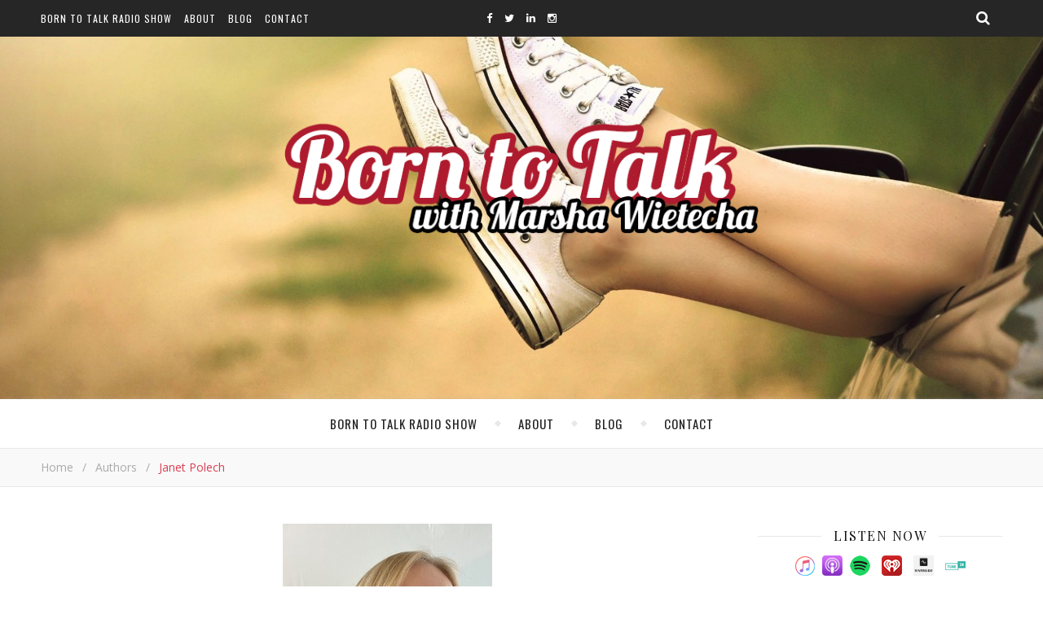

--- FILE ---
content_type: text/html; charset=UTF-8
request_url: https://borntotalkradioshow.com/janet-polech/
body_size: 16602
content:
<!DOCTYPE html>
<html lang="en-US">
<head>
	<!-- Global site tag (gtag.js) - Google Analytics -->
	<script async src="https://www.googletagmanager.com/gtag/js?id=UA-120395585-1"></script>
	<script>
	  window.dataLayer = window.dataLayer || [];
	  function gtag(){dataLayer.push(arguments);}
	  gtag('js', new Date());

	  gtag('config', 'UA-120395585-1');
	</script>
	<!-- Global site tag (gtag.js) - Google Analytics 4 -->
	<script async src="https://www.googletagmanager.com/gtag/js?id=G-X9NEETPC00"></script>
	<script>
	  window.dataLayer = window.dataLayer || [];
	  function gtag(){dataLayer.push(arguments);}
	  gtag('js', new Date());

	  gtag('config', 'G-X9NEETPC00');
	</script>
	<meta charset="UTF-8">
	<meta name="description" content="Conversations + Connections = Community">
	<!-- Mobile Specific Meta -->
	<meta name="viewport" content="width=device-width, initial-scale=1, maximum-scale=1">
	<meta name='robots' content='index, follow, max-image-preview:large, max-snippet:-1, max-video-preview:-1' />
	<style>img:is([sizes="auto" i], [sizes^="auto," i]) { contain-intrinsic-size: 3000px 1500px }</style>
	
	<!-- This site is optimized with the Yoast SEO plugin v24.3 - https://yoast.com/wordpress/plugins/seo/ -->
	<title>Janet Polech - Born To Talk</title>
	<meta name="description" content="Janet Polech, Inspiredprints. She is a photographer, writer &amp; volunteer. Coming this year she plans to publish a series of Children&#039;s Books." />
	<link rel="canonical" href="https://borntotalkradioshow.com/janet-polech/" />
	<meta property="og:locale" content="en_US" />
	<meta property="og:type" content="article" />
	<meta property="og:title" content="Janet Polech - Born To Talk" />
	<meta property="og:description" content="Janet Polech, Inspiredprints. She is a photographer, writer &amp; volunteer. Coming this year she plans to publish a series of Children&#039;s Books." />
	<meta property="og:url" content="https://borntotalkradioshow.com/janet-polech/" />
	<meta property="og:site_name" content="Born To Talk" />
	<meta property="article:published_time" content="2023-03-16T19:08:33+00:00" />
	<meta property="article:modified_time" content="2023-03-16T19:27:58+00:00" />
	<meta property="og:image" content="https://borntotalkradioshow.com/wp-content/uploads/2023/03/Janet-Polech.jpeg" />
	<meta property="og:image:width" content="257" />
	<meta property="og:image:height" content="320" />
	<meta property="og:image:type" content="image/jpeg" />
	<meta name="author" content="Marsha Wietecha" />
	<meta name="twitter:card" content="summary_large_image" />
	<meta name="twitter:label1" content="Written by" />
	<meta name="twitter:data1" content="Marsha Wietecha" />
	<meta name="twitter:label2" content="Est. reading time" />
	<meta name="twitter:data2" content="3 minutes" />
	<script type="application/ld+json" class="yoast-schema-graph">{"@context":"https://schema.org","@graph":[{"@type":"WebPage","@id":"https://borntotalkradioshow.com/janet-polech/","url":"https://borntotalkradioshow.com/janet-polech/","name":"Janet Polech - Born To Talk","isPartOf":{"@id":"https://borntotalkradioshow.com/#website"},"primaryImageOfPage":{"@id":"https://borntotalkradioshow.com/janet-polech/#primaryimage"},"image":{"@id":"https://borntotalkradioshow.com/janet-polech/#primaryimage"},"thumbnailUrl":"https://borntotalkradioshow.com/wp-content/uploads/2023/03/Janet-Polech.jpeg","datePublished":"2023-03-16T19:08:33+00:00","dateModified":"2023-03-16T19:27:58+00:00","author":{"@id":"https://borntotalkradioshow.com/#/schema/person/58dcd0e031b50d1dc2e0cd946899cec8"},"description":"Janet Polech, Inspiredprints. She is a photographer, writer & volunteer. Coming this year she plans to publish a series of Children's Books.","inLanguage":"en-US","potentialAction":[{"@type":"ReadAction","target":["https://borntotalkradioshow.com/janet-polech/"]}]},{"@type":"ImageObject","inLanguage":"en-US","@id":"https://borntotalkradioshow.com/janet-polech/#primaryimage","url":"https://borntotalkradioshow.com/wp-content/uploads/2023/03/Janet-Polech.jpeg","contentUrl":"https://borntotalkradioshow.com/wp-content/uploads/2023/03/Janet-Polech.jpeg","width":257,"height":320},{"@type":"WebSite","@id":"https://borntotalkradioshow.com/#website","url":"https://borntotalkradioshow.com/","name":"Born To Talk","description":"Conversations + Connections = Community","potentialAction":[{"@type":"SearchAction","target":{"@type":"EntryPoint","urlTemplate":"https://borntotalkradioshow.com/?s={search_term_string}"},"query-input":{"@type":"PropertyValueSpecification","valueRequired":true,"valueName":"search_term_string"}}],"inLanguage":"en-US"},{"@type":"Person","@id":"https://borntotalkradioshow.com/#/schema/person/58dcd0e031b50d1dc2e0cd946899cec8","name":"Marsha Wietecha","image":{"@type":"ImageObject","inLanguage":"en-US","@id":"https://borntotalkradioshow.com/#/schema/person/image/","url":"https://secure.gravatar.com/avatar/e81c82eb847965ac0cc43bfc0587d9dc9dc8aeed5015a0c46827202f973081e1?s=96&d=retro&r=pg","contentUrl":"https://secure.gravatar.com/avatar/e81c82eb847965ac0cc43bfc0587d9dc9dc8aeed5015a0c46827202f973081e1?s=96&d=retro&r=pg","caption":"Marsha Wietecha"},"url":"https://borntotalkradioshow.com/author/mw/"}]}</script>
	<!-- / Yoast SEO plugin. -->


<link rel='dns-prefetch' href='//fonts.googleapis.com' />
<script type="text/javascript">
/* <![CDATA[ */
window._wpemojiSettings = {"baseUrl":"https:\/\/s.w.org\/images\/core\/emoji\/16.0.1\/72x72\/","ext":".png","svgUrl":"https:\/\/s.w.org\/images\/core\/emoji\/16.0.1\/svg\/","svgExt":".svg","source":{"concatemoji":"https:\/\/borntotalkradioshow.com\/wp-includes\/js\/wp-emoji-release.min.js?ver=1704102d32d27e60fdea98a29a89052e"}};
/*! This file is auto-generated */
!function(s,n){var o,i,e;function c(e){try{var t={supportTests:e,timestamp:(new Date).valueOf()};sessionStorage.setItem(o,JSON.stringify(t))}catch(e){}}function p(e,t,n){e.clearRect(0,0,e.canvas.width,e.canvas.height),e.fillText(t,0,0);var t=new Uint32Array(e.getImageData(0,0,e.canvas.width,e.canvas.height).data),a=(e.clearRect(0,0,e.canvas.width,e.canvas.height),e.fillText(n,0,0),new Uint32Array(e.getImageData(0,0,e.canvas.width,e.canvas.height).data));return t.every(function(e,t){return e===a[t]})}function u(e,t){e.clearRect(0,0,e.canvas.width,e.canvas.height),e.fillText(t,0,0);for(var n=e.getImageData(16,16,1,1),a=0;a<n.data.length;a++)if(0!==n.data[a])return!1;return!0}function f(e,t,n,a){switch(t){case"flag":return n(e,"\ud83c\udff3\ufe0f\u200d\u26a7\ufe0f","\ud83c\udff3\ufe0f\u200b\u26a7\ufe0f")?!1:!n(e,"\ud83c\udde8\ud83c\uddf6","\ud83c\udde8\u200b\ud83c\uddf6")&&!n(e,"\ud83c\udff4\udb40\udc67\udb40\udc62\udb40\udc65\udb40\udc6e\udb40\udc67\udb40\udc7f","\ud83c\udff4\u200b\udb40\udc67\u200b\udb40\udc62\u200b\udb40\udc65\u200b\udb40\udc6e\u200b\udb40\udc67\u200b\udb40\udc7f");case"emoji":return!a(e,"\ud83e\udedf")}return!1}function g(e,t,n,a){var r="undefined"!=typeof WorkerGlobalScope&&self instanceof WorkerGlobalScope?new OffscreenCanvas(300,150):s.createElement("canvas"),o=r.getContext("2d",{willReadFrequently:!0}),i=(o.textBaseline="top",o.font="600 32px Arial",{});return e.forEach(function(e){i[e]=t(o,e,n,a)}),i}function t(e){var t=s.createElement("script");t.src=e,t.defer=!0,s.head.appendChild(t)}"undefined"!=typeof Promise&&(o="wpEmojiSettingsSupports",i=["flag","emoji"],n.supports={everything:!0,everythingExceptFlag:!0},e=new Promise(function(e){s.addEventListener("DOMContentLoaded",e,{once:!0})}),new Promise(function(t){var n=function(){try{var e=JSON.parse(sessionStorage.getItem(o));if("object"==typeof e&&"number"==typeof e.timestamp&&(new Date).valueOf()<e.timestamp+604800&&"object"==typeof e.supportTests)return e.supportTests}catch(e){}return null}();if(!n){if("undefined"!=typeof Worker&&"undefined"!=typeof OffscreenCanvas&&"undefined"!=typeof URL&&URL.createObjectURL&&"undefined"!=typeof Blob)try{var e="postMessage("+g.toString()+"("+[JSON.stringify(i),f.toString(),p.toString(),u.toString()].join(",")+"));",a=new Blob([e],{type:"text/javascript"}),r=new Worker(URL.createObjectURL(a),{name:"wpTestEmojiSupports"});return void(r.onmessage=function(e){c(n=e.data),r.terminate(),t(n)})}catch(e){}c(n=g(i,f,p,u))}t(n)}).then(function(e){for(var t in e)n.supports[t]=e[t],n.supports.everything=n.supports.everything&&n.supports[t],"flag"!==t&&(n.supports.everythingExceptFlag=n.supports.everythingExceptFlag&&n.supports[t]);n.supports.everythingExceptFlag=n.supports.everythingExceptFlag&&!n.supports.flag,n.DOMReady=!1,n.readyCallback=function(){n.DOMReady=!0}}).then(function(){return e}).then(function(){var e;n.supports.everything||(n.readyCallback(),(e=n.source||{}).concatemoji?t(e.concatemoji):e.wpemoji&&e.twemoji&&(t(e.twemoji),t(e.wpemoji)))}))}((window,document),window._wpemojiSettings);
/* ]]> */
</script>
<style id='wp-emoji-styles-inline-css' type='text/css'>

	img.wp-smiley, img.emoji {
		display: inline !important;
		border: none !important;
		box-shadow: none !important;
		height: 1em !important;
		width: 1em !important;
		margin: 0 0.07em !important;
		vertical-align: -0.1em !important;
		background: none !important;
		padding: 0 !important;
	}
</style>
<link rel='stylesheet' id='wp-block-library-css' href='https://borntotalkradioshow.com/wp-includes/css/dist/block-library/style.min.css?ver=1704102d32d27e60fdea98a29a89052e' type='text/css' media='all' />
<style id='classic-theme-styles-inline-css' type='text/css'>
/*! This file is auto-generated */
.wp-block-button__link{color:#fff;background-color:#32373c;border-radius:9999px;box-shadow:none;text-decoration:none;padding:calc(.667em + 2px) calc(1.333em + 2px);font-size:1.125em}.wp-block-file__button{background:#32373c;color:#fff;text-decoration:none}
</style>
<style id='powerpress-player-block-style-inline-css' type='text/css'>


</style>
<style id='global-styles-inline-css' type='text/css'>
:root{--wp--preset--aspect-ratio--square: 1;--wp--preset--aspect-ratio--4-3: 4/3;--wp--preset--aspect-ratio--3-4: 3/4;--wp--preset--aspect-ratio--3-2: 3/2;--wp--preset--aspect-ratio--2-3: 2/3;--wp--preset--aspect-ratio--16-9: 16/9;--wp--preset--aspect-ratio--9-16: 9/16;--wp--preset--color--black: #000000;--wp--preset--color--cyan-bluish-gray: #abb8c3;--wp--preset--color--white: #ffffff;--wp--preset--color--pale-pink: #f78da7;--wp--preset--color--vivid-red: #cf2e2e;--wp--preset--color--luminous-vivid-orange: #ff6900;--wp--preset--color--luminous-vivid-amber: #fcb900;--wp--preset--color--light-green-cyan: #7bdcb5;--wp--preset--color--vivid-green-cyan: #00d084;--wp--preset--color--pale-cyan-blue: #8ed1fc;--wp--preset--color--vivid-cyan-blue: #0693e3;--wp--preset--color--vivid-purple: #9b51e0;--wp--preset--gradient--vivid-cyan-blue-to-vivid-purple: linear-gradient(135deg,rgba(6,147,227,1) 0%,rgb(155,81,224) 100%);--wp--preset--gradient--light-green-cyan-to-vivid-green-cyan: linear-gradient(135deg,rgb(122,220,180) 0%,rgb(0,208,130) 100%);--wp--preset--gradient--luminous-vivid-amber-to-luminous-vivid-orange: linear-gradient(135deg,rgba(252,185,0,1) 0%,rgba(255,105,0,1) 100%);--wp--preset--gradient--luminous-vivid-orange-to-vivid-red: linear-gradient(135deg,rgba(255,105,0,1) 0%,rgb(207,46,46) 100%);--wp--preset--gradient--very-light-gray-to-cyan-bluish-gray: linear-gradient(135deg,rgb(238,238,238) 0%,rgb(169,184,195) 100%);--wp--preset--gradient--cool-to-warm-spectrum: linear-gradient(135deg,rgb(74,234,220) 0%,rgb(151,120,209) 20%,rgb(207,42,186) 40%,rgb(238,44,130) 60%,rgb(251,105,98) 80%,rgb(254,248,76) 100%);--wp--preset--gradient--blush-light-purple: linear-gradient(135deg,rgb(255,206,236) 0%,rgb(152,150,240) 100%);--wp--preset--gradient--blush-bordeaux: linear-gradient(135deg,rgb(254,205,165) 0%,rgb(254,45,45) 50%,rgb(107,0,62) 100%);--wp--preset--gradient--luminous-dusk: linear-gradient(135deg,rgb(255,203,112) 0%,rgb(199,81,192) 50%,rgb(65,88,208) 100%);--wp--preset--gradient--pale-ocean: linear-gradient(135deg,rgb(255,245,203) 0%,rgb(182,227,212) 50%,rgb(51,167,181) 100%);--wp--preset--gradient--electric-grass: linear-gradient(135deg,rgb(202,248,128) 0%,rgb(113,206,126) 100%);--wp--preset--gradient--midnight: linear-gradient(135deg,rgb(2,3,129) 0%,rgb(40,116,252) 100%);--wp--preset--font-size--small: 13px;--wp--preset--font-size--medium: 20px;--wp--preset--font-size--large: 36px;--wp--preset--font-size--x-large: 42px;--wp--preset--spacing--20: 0.44rem;--wp--preset--spacing--30: 0.67rem;--wp--preset--spacing--40: 1rem;--wp--preset--spacing--50: 1.5rem;--wp--preset--spacing--60: 2.25rem;--wp--preset--spacing--70: 3.38rem;--wp--preset--spacing--80: 5.06rem;--wp--preset--shadow--natural: 6px 6px 9px rgba(0, 0, 0, 0.2);--wp--preset--shadow--deep: 12px 12px 50px rgba(0, 0, 0, 0.4);--wp--preset--shadow--sharp: 6px 6px 0px rgba(0, 0, 0, 0.2);--wp--preset--shadow--outlined: 6px 6px 0px -3px rgba(255, 255, 255, 1), 6px 6px rgba(0, 0, 0, 1);--wp--preset--shadow--crisp: 6px 6px 0px rgba(0, 0, 0, 1);}:where(.is-layout-flex){gap: 0.5em;}:where(.is-layout-grid){gap: 0.5em;}body .is-layout-flex{display: flex;}.is-layout-flex{flex-wrap: wrap;align-items: center;}.is-layout-flex > :is(*, div){margin: 0;}body .is-layout-grid{display: grid;}.is-layout-grid > :is(*, div){margin: 0;}:where(.wp-block-columns.is-layout-flex){gap: 2em;}:where(.wp-block-columns.is-layout-grid){gap: 2em;}:where(.wp-block-post-template.is-layout-flex){gap: 1.25em;}:where(.wp-block-post-template.is-layout-grid){gap: 1.25em;}.has-black-color{color: var(--wp--preset--color--black) !important;}.has-cyan-bluish-gray-color{color: var(--wp--preset--color--cyan-bluish-gray) !important;}.has-white-color{color: var(--wp--preset--color--white) !important;}.has-pale-pink-color{color: var(--wp--preset--color--pale-pink) !important;}.has-vivid-red-color{color: var(--wp--preset--color--vivid-red) !important;}.has-luminous-vivid-orange-color{color: var(--wp--preset--color--luminous-vivid-orange) !important;}.has-luminous-vivid-amber-color{color: var(--wp--preset--color--luminous-vivid-amber) !important;}.has-light-green-cyan-color{color: var(--wp--preset--color--light-green-cyan) !important;}.has-vivid-green-cyan-color{color: var(--wp--preset--color--vivid-green-cyan) !important;}.has-pale-cyan-blue-color{color: var(--wp--preset--color--pale-cyan-blue) !important;}.has-vivid-cyan-blue-color{color: var(--wp--preset--color--vivid-cyan-blue) !important;}.has-vivid-purple-color{color: var(--wp--preset--color--vivid-purple) !important;}.has-black-background-color{background-color: var(--wp--preset--color--black) !important;}.has-cyan-bluish-gray-background-color{background-color: var(--wp--preset--color--cyan-bluish-gray) !important;}.has-white-background-color{background-color: var(--wp--preset--color--white) !important;}.has-pale-pink-background-color{background-color: var(--wp--preset--color--pale-pink) !important;}.has-vivid-red-background-color{background-color: var(--wp--preset--color--vivid-red) !important;}.has-luminous-vivid-orange-background-color{background-color: var(--wp--preset--color--luminous-vivid-orange) !important;}.has-luminous-vivid-amber-background-color{background-color: var(--wp--preset--color--luminous-vivid-amber) !important;}.has-light-green-cyan-background-color{background-color: var(--wp--preset--color--light-green-cyan) !important;}.has-vivid-green-cyan-background-color{background-color: var(--wp--preset--color--vivid-green-cyan) !important;}.has-pale-cyan-blue-background-color{background-color: var(--wp--preset--color--pale-cyan-blue) !important;}.has-vivid-cyan-blue-background-color{background-color: var(--wp--preset--color--vivid-cyan-blue) !important;}.has-vivid-purple-background-color{background-color: var(--wp--preset--color--vivid-purple) !important;}.has-black-border-color{border-color: var(--wp--preset--color--black) !important;}.has-cyan-bluish-gray-border-color{border-color: var(--wp--preset--color--cyan-bluish-gray) !important;}.has-white-border-color{border-color: var(--wp--preset--color--white) !important;}.has-pale-pink-border-color{border-color: var(--wp--preset--color--pale-pink) !important;}.has-vivid-red-border-color{border-color: var(--wp--preset--color--vivid-red) !important;}.has-luminous-vivid-orange-border-color{border-color: var(--wp--preset--color--luminous-vivid-orange) !important;}.has-luminous-vivid-amber-border-color{border-color: var(--wp--preset--color--luminous-vivid-amber) !important;}.has-light-green-cyan-border-color{border-color: var(--wp--preset--color--light-green-cyan) !important;}.has-vivid-green-cyan-border-color{border-color: var(--wp--preset--color--vivid-green-cyan) !important;}.has-pale-cyan-blue-border-color{border-color: var(--wp--preset--color--pale-cyan-blue) !important;}.has-vivid-cyan-blue-border-color{border-color: var(--wp--preset--color--vivid-cyan-blue) !important;}.has-vivid-purple-border-color{border-color: var(--wp--preset--color--vivid-purple) !important;}.has-vivid-cyan-blue-to-vivid-purple-gradient-background{background: var(--wp--preset--gradient--vivid-cyan-blue-to-vivid-purple) !important;}.has-light-green-cyan-to-vivid-green-cyan-gradient-background{background: var(--wp--preset--gradient--light-green-cyan-to-vivid-green-cyan) !important;}.has-luminous-vivid-amber-to-luminous-vivid-orange-gradient-background{background: var(--wp--preset--gradient--luminous-vivid-amber-to-luminous-vivid-orange) !important;}.has-luminous-vivid-orange-to-vivid-red-gradient-background{background: var(--wp--preset--gradient--luminous-vivid-orange-to-vivid-red) !important;}.has-very-light-gray-to-cyan-bluish-gray-gradient-background{background: var(--wp--preset--gradient--very-light-gray-to-cyan-bluish-gray) !important;}.has-cool-to-warm-spectrum-gradient-background{background: var(--wp--preset--gradient--cool-to-warm-spectrum) !important;}.has-blush-light-purple-gradient-background{background: var(--wp--preset--gradient--blush-light-purple) !important;}.has-blush-bordeaux-gradient-background{background: var(--wp--preset--gradient--blush-bordeaux) !important;}.has-luminous-dusk-gradient-background{background: var(--wp--preset--gradient--luminous-dusk) !important;}.has-pale-ocean-gradient-background{background: var(--wp--preset--gradient--pale-ocean) !important;}.has-electric-grass-gradient-background{background: var(--wp--preset--gradient--electric-grass) !important;}.has-midnight-gradient-background{background: var(--wp--preset--gradient--midnight) !important;}.has-small-font-size{font-size: var(--wp--preset--font-size--small) !important;}.has-medium-font-size{font-size: var(--wp--preset--font-size--medium) !important;}.has-large-font-size{font-size: var(--wp--preset--font-size--large) !important;}.has-x-large-font-size{font-size: var(--wp--preset--font-size--x-large) !important;}
:where(.wp-block-post-template.is-layout-flex){gap: 1.25em;}:where(.wp-block-post-template.is-layout-grid){gap: 1.25em;}
:where(.wp-block-columns.is-layout-flex){gap: 2em;}:where(.wp-block-columns.is-layout-grid){gap: 2em;}
:root :where(.wp-block-pullquote){font-size: 1.5em;line-height: 1.6;}
</style>
<link rel='stylesheet' id='contact-form-7-css' href='https://borntotalkradioshow.com/wp-content/plugins/contact-form-7/includes/css/styles.css?ver=6.0.3' type='text/css' media='all' />
<link rel='stylesheet' id='wp-components-css' href='https://borntotalkradioshow.com/wp-includes/css/dist/components/style.min.css?ver=1704102d32d27e60fdea98a29a89052e' type='text/css' media='all' />
<link rel='stylesheet' id='godaddy-styles-css' href='https://borntotalkradioshow.com/wp-content/mu-plugins/vendor/wpex/godaddy-launch/includes/Dependencies/GoDaddy/Styles/build/latest.css?ver=2.0.2' type='text/css' media='all' />
<link rel='stylesheet' id='adenit-main-style-css' href='https://borntotalkradioshow.com/wp-content/themes/aden/style.css?ver=1704102d32d27e60fdea98a29a89052e' type='text/css' media='all' />
<link rel='stylesheet' id='reset-css' href='https://borntotalkradioshow.com/wp-content/themes/aden/css/reset.css?ver=1704102d32d27e60fdea98a29a89052e' type='text/css' media='all' />
<link rel='stylesheet' id='owl-carousel-css' href='https://borntotalkradioshow.com/wp-content/themes/aden/css/owl.carousel.css?ver=1704102d32d27e60fdea98a29a89052e' type='text/css' media='all' />
<link rel='stylesheet' id='adenit-mediaquery-css' href='https://borntotalkradioshow.com/wp-content/themes/aden/css/mediaquery.css?ver=1704102d32d27e60fdea98a29a89052e' type='text/css' media='all' />
<link rel='stylesheet' id='font-awesome-css' href='https://borntotalkradioshow.com/wp-content/themes/aden/css/font-awesome.min.css?ver=1704102d32d27e60fdea98a29a89052e' type='text/css' media='all' />
<link rel='stylesheet' id='icomoon-css' href='https://borntotalkradioshow.com/wp-content/themes/aden/css/icomoon.css?ver=1704102d32d27e60fdea98a29a89052e' type='text/css' media='all' />
<link rel='stylesheet' id='animsition-css' href='https://borntotalkradioshow.com/wp-content/themes/aden/css/animsition.min.css?ver=1704102d32d27e60fdea98a29a89052e' type='text/css' media='all' />
<link rel='stylesheet' id='perfect-scrollbar-css' href='https://borntotalkradioshow.com/wp-content/themes/aden/css/perfect-scrollbar.css?ver=1704102d32d27e60fdea98a29a89052e' type='text/css' media='all' />
<link rel='stylesheet' id='adenit-oswald-font-css' href='//fonts.googleapis.com/css?family=Oswald%3A100%2C300%2C400%2C700&#038;subset=latin%2Clatin-ext&#038;ver=1.0.0' type='text/css' media='all' />
<link rel='stylesheet' id='adenit-playfair-font-css' href='//fonts.googleapis.com/css?family=Playfair+Display%3A400%2C700&#038;subset=latin%2Clatin-ext&#038;ver=1.0.0' type='text/css' media='all' />
<link rel='stylesheet' id='adenit-opensans-font-css' href='//fonts.googleapis.com/css?family=Open+Sans%3A400italic%2C400%2C600italic%2C600%2C700italic%2C700&#038;subset=latin%2Clatin-ext&#038;ver=1.0.0' type='text/css' media='all' />
<script type="text/javascript" src="https://borntotalkradioshow.com/wp-includes/js/jquery/jquery.min.js?ver=3.7.1" id="jquery-core-js"></script>
<script type="text/javascript" src="https://borntotalkradioshow.com/wp-includes/js/jquery/jquery-migrate.min.js?ver=3.4.1" id="jquery-migrate-js"></script>
<link rel="https://api.w.org/" href="https://borntotalkradioshow.com/wp-json/" /><link rel="alternate" title="JSON" type="application/json" href="https://borntotalkradioshow.com/wp-json/wp/v2/posts/12859" /><link rel="EditURI" type="application/rsd+xml" title="RSD" href="https://borntotalkradioshow.com/xmlrpc.php?rsd" />
<link rel="alternate" title="oEmbed (JSON)" type="application/json+oembed" href="https://borntotalkradioshow.com/wp-json/oembed/1.0/embed?url=https%3A%2F%2Fborntotalkradioshow.com%2Fjanet-polech%2F" />
<link rel="alternate" title="oEmbed (XML)" type="text/xml+oembed" href="https://borntotalkradioshow.com/wp-json/oembed/1.0/embed?url=https%3A%2F%2Fborntotalkradioshow.com%2Fjanet-polech%2F&#038;format=xml" />
            <script type="text/javascript"><!--
                                function powerpress_pinw(pinw_url){window.open(pinw_url, 'PowerPressPlayer','toolbar=0,status=0,resizable=1,width=460,height=320');	return false;}
                //-->

                // tabnab protection
                window.addEventListener('load', function () {
                    // make all links have rel="noopener noreferrer"
                    document.querySelectorAll('a[target="_blank"]').forEach(link => {
                        link.setAttribute('rel', 'noopener noreferrer');
                    });
                });
            </script>
            <style>.lsi-social-icons li a { line-height: 24px !important; height: 24px !important; width: 24px !important; } .col-2 .googleplus-share { display: none !important; } .logo {
	max-width:584px;
}.header-center > .center-max-width {
	padding-top:100px;
	height:445px;
}@media screen and ( max-width: 480px ) {
	.header-center > .center-max-width {
		padding:100px 0;
		height: auto;
	}	
}.header-bottom > .center-max-width {
	    position: relative;
	    text-align: center;
	}.nav {
	   display: table;
	   margin: 0 auto;
	}.header-center{
		background-image: url(https://borntotalkradioshow.com/wp-content/uploads/2016/10/qtq80-kxrhjC.jpeg);
		background-size: 		cover;
		background-repeat: 		no-repeat;
		background-attachment: 	scroll;
		background-position: 	center center;

	}body{
		background-image: url();
		background-size: 		auto;
		background-repeat: 		repeat;
		background-attachment: 	fixed;
		background-position: 	left top;

	}.main-sidebar {
    width: 330px; 
}.fixed-sidebar {
    width: 330px;
    right: -330px; 
}.main-container {
		width: calc(100% - 330px);
		width: -webkit-calc(100% - 330px);
	}.center-max-width {
	max-width:1180px;
}.main-container-wrap {
	margin:45px 0px;		        
}.main-post,
		.search-post {
	margin-bottom:45px;		        
}.main-sidebar {
	padding-right: 30px;
}.main-container + .main-sidebar {
	padding-left: 30px;
	padding-right: 0; 
}.main-sidebar .adenit-widget,
		.fixed-sidebar .adenit-widget {
	margin-bottom: 45px;
}.single-pagination .previous {
	width: calc((100% - 30px) / 2);
	width: -webkit-calc((100% - 30px) / 2);
	margin-right:30px;        
}.single-pagination .next {
	width: calc((100% - 30px) / 2);
	width: -webkit-calc((100% - 30px) / 2);    
}.adenit-link,
	.adenit-quote {
    font-family: "Playfair Display";
    font-size: 24px;
}

.adenit-quote-author,
.adenit-link-author {
	font-family: "Open Sans";
    font-size: 18px;
}.col-2 .entry-video,
		.col-2 .entry-gallery, 
		.col-2 .entry-thumbnail,
		.col-3 .entry-video,
		.col-3 .entry-gallery, 
		.col-3 .entry-thumbnail {
	margin-bottom: 15px;
}.entry-content > p:first-child:first-letter {
	font-family: "Playfair Display";
    float:left;
    font-size: 76px;
    line-height: 63px;
    text-align: center;
    margin: 0px 10px 0 0;
}@-moz-document url-prefix() {
	.entry-content > p:first-child:first-letter {
	    margin-top: 10px !important;
	}
}.adenit-carousel .owl-prev {
	    left: -50px;
	}.adenit-carousel .owl-next {
	    right: -50px;
	}.carousel-category {
			font-size: 12px;
			letter-spacing: 1px;
			margin-bottom: 8px;
			font-weight: 600;
	   }
	
	   .carousel-title {
			font-size: 41px;
			letter-spacing: 0.5px;
			line-height: 44px;
			margin-bottom: 16px;
	   }

		.carousel-comment,
		.carousel-like {
		    padding: 4px 6px;
		}.footer-logo a {
	max-width:350px;
}.header-top {
    background-color: #262626;
}.top-nav > ul > li > a,
		.header-top-social a i {
    color: #ffffff;
}.top-nav > ul > li > a:hover,
		.header-top-social a:hover i,
		.header-top-social a:focus i,
		.top-nav li.current-menu-item > a,
		.top-nav li.current-menu-ancestor > a {
    color: #c7a770;
}.fixed-sidebar-btn {
    color: #444444;
    background-color: #ffffff;
}.fixed-sidebar-btn:hover {
    color: #c7a770;
}.search-btn {
    color: #ffffff;
    background-color: #262626;
}.search-btn:hover {
    color: #ffffff;
}.header-bottom,
		 .fixed-header-bottom,
		 .nav .sub-menu > li > a,
		 .nav-mobile {
    background-color: #ffffff;
}.nav > ul > li > a,
		.nav .sub-menu > li > a,
		.nav-mobile li a,
		.nav-btn,
		.sub-menu-btn-icon,
		.carousel-btn {
    color: #222222;
}.nav > ul > li > a:hover,
		.nav .sub-menu > li > a:hover,
		.nav-mobile li a:hover,
		.nav-btn:hover,
		.carousel-btn:hover,
		.nav li.current-menu-item > a,
		.nav li.current-menu-ancestor > a {
    color: #c68719;
}.nav .sub-menu > li > a:hover:before  {
    border-color: transparent transparent transparent #c68719;
}.nav .sub-menu {
    border-color: #c68719;
}.nav .sub-menu > li > a:before  {
    border-color: transparent transparent transparent #f4f4f4;
}.nav .sub-menu > li > a {
    border-color:#f4f4f4;
}body,
		.single-pagination-info {
    background-color: #ffffff;
}.single-pagination-info:hover p {
    color:#ffffff;
}#s:focus + .submit,
		.header-search-input:focus +.header-search-button,
		#wp-calendar tbody td:hover a,
		#wp-calendar tbody td:hover,
		#wp-calendar caption,
		.carousel-comment:hover span:first-child:before,
		.carousel-like:hover span:first-child:before {
    color: #ffffff;
    background-color: #da3e53;
}.nav > ul > li:after,
		.entry-content hr {
	color: #ffffff;
    background-color: #e8e8e8;
}.carousel-comment:hover,
		.carousel-like:hover,
		.meta-categories a:before,
		.meta-categories a:after,
		.instagram-title h3,
		.entry-content  blockquote {
    border-color: #da3e53;
}.meta-categories a:hover,
		.adenit-widget ul li > a:hover,
		#wp-calendar tfoot #prev a:hover,
		#wp-calendar tfoot #next a:hover,
		.adenit-widget ul li span a:hover,
		.carousel-title a:hover,
		a,
		.adenit-breadcrumbs li:hover a,
		.comment-author a:hover,
		.carousel-comment:hover a,
		.carousel-like:hover a,
		.meta-author-date a,
		.meta-tags a:hover,
		.meta-like-comm a:hover,
		.page-links a,
		.adenit-breadcrumbs li strong,
		.related-posts h4 a:hover,
		.single-pagination-info:hover h4 {
    color:#da3e53;
}.active span,
		.search-separator,
		.ps-container > .ps-scrollbar-y-rail > .ps-scrollbar-y {
    background-color:#da3e53 !important;
}.meta-categories a,
		.carousel-quote,
		.post-title,
		.post-title a,
		.widget-title,
		.related-posts h3,
		.related-posts h4 a,
		.meta-author-description h4,
		.next-post-title a,
		.prev-post-title a,
		.comments-area h2,
		.comment-reply-title,
		.next-post-icon a,
		.prev-post-icon a,
		.comment-author a,
		.comment-author,
		.author-info h4 a,
		.fixed-sidebar-close-btn,
		.single-pagination-info {
	color: #111111;
}body,
		.adenit-widget,
		.adenit-widget ul li > a,
		#wp-calendar tbody td,
		.wpcf7 input[type="text"],
		.wpcf7 input[type="email"],
		.wpcf7 textarea,
		.comments-area input[type="text"],
		.comments-area textarea,
		.entry-content,
		.author-info p,
		.entry-comments,
		#respond,
		.fourzerofour p,
		#s,
		.page-links {
	color: #000000;
}.widget-title h3:before,
		.widget-title h3:after,
		.meta-share-wrap .meta-share:before,
		.meta-share-wrap .meta-share:after,
		.widget_recent_entries ul li,
		.widget_recent_comments li,
		.widget_meta li,
		.widget_recent_comments li,
		.widget_pages li,
		.widget_archive li,
		.widget_categories li,
		.children li,
	    #wp-calendar,
	    #wp-calendar tbody td,
		.search #s,
	    .entry-comments,
	    .adenit-widget select,
	    .meta-author-description,
	    .comment-title h2:before,
		.comment-title h2:after,
	    .related-posts h3:before,
		.related-posts h3:after,
		.search-thumbnail i,
		.widget_nav_menu li a,
		.wpcf7 input[type="text"],
		.wpcf7 input[type="email"],
		.wpcf7 textarea,
		.comments-area input[type="text"],
		.comments-area textarea,
		.wp-caption,
		.entry-content table tr,
		.entry-content table th,
		.entry-content table td,
		.entry-content abbr[title],
		.entry-content pre,
		.meta-tags a,
		.meta-like-comm a,
		.meta-share a,
		.meta-author-description,
		.adenit-breadcrumbs,
		.carousel-quote,
		.header-bottom {
	border-color:#e8e8e8;
}.meta-author-date,
		.meta-tags a,
		.meta-like-comm a,
		.related-posts .meta-date,
		.comment-info,
		.comment-info a,
		.widget_recent_entries ul li span,
		.comment-date a,
		.widget_categories li,
		.widget_archive li,
		.gallery .gallery-caption,
		.meta-share a,	
		.adenit-breadcrumbs li a,
		.adenit-breadcrumbs li {
	color:#aaaaaa;
}::-webkit-input-placeholder {
	color: #aaaaaa;
}:-moz-placeholder {
	color: #aaaaaa;
}::-moz-placeholder { 
	color: #aaaaaa;
}:-ms-input-placeholder {
	color: #aaaaaa;
}.adenit-breadcrumbs,
		.entry-comments,
		.wpcf7 input[type="text"],
		.wpcf7 input[type="email"],
		.wpcf7 textarea,
		.comments-area input[type="text"],
		.comments-area textarea,
		.meta-author-description,
		.header-search-input,
		.search #s,
		.carousel-quote {
	background-color:#f9f9f9;
}.read-more a,
		.wpcf7 input[type="submit"]:hover,
		 #submit,
		.default-pagination .next a,
		.default-pagination .previous a,
		.numbered-pagination a,
		.reply a,
		.tagcloud a,
		.header-search-button,
		.submit {
    background-color: #333333;
    color: #ffffff;
}.read-more a:hover {
    padding: 0px 30px;
}.read-more a:hover,
		 #submit:hover,
		.wpcf7 input[type="submit"],
		.default-pagination .next:hover a,
		.default-pagination .previous:hover a,
		.numbered-pagination a:hover,
		.numbered-pagination span,
		.reply a:hover,
		.tagcloud a:hover {
	background-color: #8d8d8d;
	color: #ffffff;
}.footer-social,
		.instagram-title {
     background-color: #333333;
}.instagram-title,
		.footer-social a,
		.footer-social a i {
    color: #ffffff;
}.footer-social a i {
    border-color: #ffffff;
}.footer-social a:hover i,
		.footer-social a:focus i {
    border-color: #c7a770;
    background-color: #c7a770;
    color: #ffffff;
}.footer-social a:hover,
		.footer-social a:focus {
    color: #c7a770;
}.footer-widget .adenit-widget,
		.footer-widget .adenit-widget .widget-title,
		.footer-widget .adenit-widget ul li > a,
		.footer-widget .adenit-widget #wp-calendar tbody td,
		.footer-widget .adenit-widget .widget_recent_entries ul li span,
		.footer-widget .adenit-widget .widget_categories li,
		.footer-widget .adenit-widget .widget_archive li {
	color: #ffffff;
}.footer-widget #wp-calendar a,
		.footer-widget .adenit-widget ul li > a:hover,
		.footer-widget .adenit-widget #wp-calendar tfoot #prev a:hover,
		.footer-widget .adenit-widget #wp-calendar tfoot #next a:hover,
		.footer-widget .adenit-widget ul li span a:hover {
	color: #c7a770;
}.footer-widget  #wp-calendar tbody td:hover a,
		.footer-widget  #wp-calendar tbody td:hover,
		.footer-widget  #wp-calendar caption {
	background-color: #c7a770;
}.footer-widget .widget-title h3:before,
		.footer-widget .widget-title h3:after,
		.footer-widget .widget_recent_entries ul li,
		.footer-widget .widget_recent_comments li,
		.footer-widget .widget_meta li,
		.footer-widget .widget_recent_comments li,
		.footer-widget .widget_pages li,
		.footer-widget .widget_archive li,
		.footer-widget .widget_categories li,
		.footer-widget .children li,
	    .footer-widget #wp-calendar,
	    .footer-widget #wp-calendar tbody td,
		.footer-widget .search #s,
	    .footer-widget .adenit-widget select,
		.footer-widget .widget_nav_menu li a {
	border-color: #ffffff;
}.footer-widget-area,
		.footer-bottom {
    background-color: #242424;
}.copyright {
    color: #999999;
}.scrolltotop,
		.copyright a {
    color: #c7a770;
}.scrolltotop:hover,
		.copyright a:hover {
    color: #ffffff;
}</style><meta property="og:image" content="https://borntotalkradioshow.com/wp-content/uploads/2023/03/Janet-Polech.jpeg"/><meta property="og:image:width" content="257"/><meta property="og:image:height" content="320"/><meta property="og:title" content="Janet Polech"/><meta property="og:description" content="Janet Polech will be my guest on The Born To Talk Radio Show Podcast, on Monday, March 20th, 1-2 PT.
Meet Janet.
To begin with, Janet lives in upstate New York, surrounded by natural beauty and changing seasons. She had a typical suburban, middle-class upbringing and family " /><meta property="og:url" content="https://borntotalkradioshow.com/janet-polech/"/><meta property="og:locale" content="en_us" /><meta property="og:site_name" content="Born To Talk"/><link rel="icon" href="https://borntotalkradioshow.com/wp-content/uploads/2020/01/cropped-btt-favicon-new-32x32.png" sizes="32x32" />
<link rel="icon" href="https://borntotalkradioshow.com/wp-content/uploads/2020/01/cropped-btt-favicon-new-192x192.png" sizes="192x192" />
<link rel="apple-touch-icon" href="https://borntotalkradioshow.com/wp-content/uploads/2020/01/cropped-btt-favicon-new-180x180.png" />
<meta name="msapplication-TileImage" content="https://borntotalkradioshow.com/wp-content/uploads/2020/01/cropped-btt-favicon-new-270x270.png" />
		<style type="text/css" id="wp-custom-css">
			/* Bryt Designs */
#custom_html-2 #mc_embed_signup input.email { max-width: 59%; }
aside #mc_embed_signup .button {
	background-color: #da3e53;
	display: inline-block;
	text-transform: uppercase;
	font-family: 'Open Sans';
	font-size: 12px;
	font-weight: bold;
	letter-spacing: 2px;
	cursor: pointer;
	border-radius: 0;
}
.read-more a.listen-now-more { background-color: #da3e53; }
.powerpress_links {
	margin-bottom: 40px;
    text-align: center;
}
.sidebar-podcast-links { text-align: center; }
.sidebar-podcast-links a {
	display: inline-block;
	padding: 5px;
}
.sidebar-podcast-links img {
	display: inline;
}
.home .main-container .entry-thumbnail {
	display: none;
}
.single .entry-video, .single .entry-gallery, .single .entry-thumbnail {
	text-align: center;
}
.single .entry-video img, .single .entry-gallery img, .single .entry-thumbnail img {
	width: auto;
	display: inline;
}
.blog-category-list {
	list-style: none;
	margin-left: 0;
	padding: 0;
}
.blog-category-list-item {
	background-color: #333;
	float: left;
	margin: 5px;
	padding: 15px;
	width: 32%;
	height: 350px;
	position: relative;
	background-position: center;
	background-size: cover;
	background-repeat: no-repeat;
	opacity: 1;
	transition: all .2s ease-in-out;
	-webkit-transition: all .2s ease-in-out;
	-ms-transition: all .2s ease-in-out;
	-o-transition: all .2s ease-in-out;
	-moz-transition: all .2s ease-in-out;
}
@media screen and (max-width:845px) {
	.blog-category-list-item {
		width: 48%;
	}
}
@media screen and (max-width:565px) {
	.blog-category-list-item {
		width: 100%;
	}
}
.blog-category-list-item:hover {
}
.blog-category-list-link {
	position: absolute;
	top: 0;
	left: 0;
	bottom: 0;
	right: 0;
	z-index: 3;
}
.blog-category-list-cover {
	position: absolute;
	top: 0;
	left: 0;
	bottom: 0;
	right: 0;
	z-index: 1;	
	background-color: rgba(0,0,0,0.2);
}
.blog-category-list-item h2 {
	text-align: center;
	padding-top: 41%;
	color: #fff;
	font-weight: bold;
	font-size: 2rem;
	position: relative;
	z-index: 2;
	text-shadow: 0 0 35px #000;
}
.blog-category-list-item:hover .blog-category-list-cover {
	transition: all .2s ease-in-out;
	-webkit-transition: all .2s ease-in-out;
	-ms-transition: all .2s ease-in-out;
	-o-transition: all .2s ease-in-out;
	-moz-transition: all .2s ease-in-out;
	background-color: rgba(0,0,0,0);
}
.category .entry-video, .category .entry-gallery, .category .entry-thumbnail {
	text-align: center;
}
.category .entry-video img, .category .entry-gallery img, .category .entry-thumbnail img {
	width: auto;
	display: inline;
}		</style>
			<!-- Include js plugin -->
</head>

<body data-rsssl=1 class="wp-singular post-template-default single single-post postid-12859 single-format-standard wp-theme-aden " >

<!-- Close Plus Sidebar -->
<div class="fixed-sidebar-close"></div>
<!-- Close Plus Sidebar -->
<div class="fixed-sidebar" data-width="330">
	<div class="fixed-sidebar-close-btn">
		<i class="fa fa-reply"></i>
	</div>
	</div>

<div class="main-wrap">
<!-- Search Form -->
<form  method="get" id="searchform" class="header-search-form container" action="https://borntotalkradioshow.com/"><div class="outer"><div class="inner"><div class="search-input-wrap"><input type="text" name="s" id="ss" class="header-search-input" placeholder="What are you looking for?" autocomplete="off" /><button type="submit" class="header-search-button" name="submit" ><i class="fa fa-search" ></i></button></div></div></div></form>
<!-- HEADER -->
<header class="header-wrap">
	<!-- Header Top -->
		<div class="header-top">
		<div class="center-max-width">

			<div class="header-btns">
				<!-- Search Open Button -->
				<span class="search-btn">
			    	<i class="fa fa-search"></i>
			    </span>
								
			</div>
		    
		
			<div class="header-top-social"><a href="http://facebook.com/BornToTalkRadioShow" target="_blank"><i class="fa fa-facebook"></i><span class="social-info" >Facebook</span></a><a href="http://twitter.com/Born2TalkRadio" target="_blank"><i class="fa fa-twitter"></i><span class="social-info" >Twitter</span></a><a href="https://www.linkedin.com/in/marsha-wietecha-a2605520/" target="_blank"><i class="fa fa-linkedin"></i><span class="social-info" >Linkedin</span></a><a href="http://instagram.com/BornToTalk" target="_blank"><i class="fa fa-instagram"></i><span class="social-info" >Instagram</span></a></div><nav class="top-nav"><ul id="menu-btt-site-guide" class=""><li id="menu-item-2439" class="menu-item menu-item-type-custom menu-item-object-custom menu-item-2439"><a href="/">Born To Talk Radio Show</a></li>
<li id="menu-item-3042" class="menu-item menu-item-type-post_type menu-item-object-page menu-item-home menu-item-3042"><a href="https://borntotalkradioshow.com/about-marsha-wietecha/">About</a></li>
<li id="menu-item-2441" class="menu-item menu-item-type-post_type menu-item-object-page menu-item-2441"><a href="https://borntotalkradioshow.com/blog/">Blog</a></li>
<li id="menu-item-39" class="menu-item menu-item-type-post_type menu-item-object-page menu-item-39"><a href="https://borntotalkradioshow.com/contact/">Contact</a></li>
</ul></nav>			<div class="clear"></div>
		</div>
	</div>
		
	<!-- Header Center -->
	<div class="header-center">
		<div class="center-max-width">	

			<!-- header  Logo -->
			<div class="logo">
				<a href="https://borntotalkradioshow.com/" title="Born To Talk" >
					<img src="https://borntotalkradioshow.com/wp-content/uploads/2018/11/borntotalk-home-logo-bold-3.png" alt="Born To Talk">
					<img src="https://borntotalkradioshow.com/wp-content/uploads/2018/11/borntotalk-home-logo-bold-3.png" alt="Born To Talk">
				</a>	
			</div>

			<div class="clear"></div>
		</div>
	</div>

	<!-- Header Bottom -->
			
	<div class="header-bottom">
		<div class="center-max-width">
			
			<div class="nav-btn">
				<i class="fa fa-bars"></i>
			</div>
			<!-- Carousel Scroll Btn -->
						
			<!-- Display Navigation -->
			<nav class="nav"><ul id="menu-btt-site-guide-1" class=""><li class="menu-item menu-item-type-custom menu-item-object-custom menu-item-2439"><a href="/">Born To Talk Radio Show</a></li>
<li class="menu-item menu-item-type-post_type menu-item-object-page menu-item-home menu-item-3042"><a href="https://borntotalkradioshow.com/about-marsha-wietecha/">About</a></li>
<li class="menu-item menu-item-type-post_type menu-item-object-page menu-item-2441"><a href="https://borntotalkradioshow.com/blog/">Blog</a></li>
<li class="menu-item menu-item-type-post_type menu-item-object-page menu-item-39"><a href="https://borntotalkradioshow.com/contact/">Contact</a></li>
</ul></nav>
			<!-- Display Mobile Navigation -->
			<nav class="nav-mobile"><ul id="menu-btt-site-guide-2" class=""><li class="menu-item menu-item-type-custom menu-item-object-custom menu-item-2439"><a href="/">Born To Talk Radio Show</a></li>
<li class="menu-item menu-item-type-post_type menu-item-object-page menu-item-home menu-item-3042"><a href="https://borntotalkradioshow.com/about-marsha-wietecha/">About</a></li>
<li class="menu-item menu-item-type-post_type menu-item-object-page menu-item-2441"><a href="https://borntotalkradioshow.com/blog/">Blog</a></li>
<li class="menu-item menu-item-type-post_type menu-item-object-page menu-item-39"><a href="https://borntotalkradioshow.com/contact/">Contact</a></li>
</ul></nav>
			
		    <div class="clear"></div>
		</div>
	</div>
	<div id="adenit-breadcrumbs" class="adenit-breadcrumbs"><div class="center-max-width"><ul><li><a href="https://borntotalkradioshow.com" title="Home">Home</a></li><li class="separator"> / </li><li><a  href="https://borntotalkradioshow.com/category/authors/" title="Authors">Authors</a></li><li class="separator"> / </li><li><strong title="Janet Polech">Janet Polech</strong></li></ul></div></div>
	<!-- Fixed Header Bottom -->
			
	<div class="fixed-header-bottom">
		<div class="center-max-width">
			
			<div class="nav-btn">
				<i class="fa fa-bars"></i>
			</div>
			<!-- Carousel Scroll Btn -->
						
			<!-- Display Navigation -->
			<nav class="nav"><ul id="menu-btt-site-guide-3" class=""><li class="menu-item menu-item-type-custom menu-item-object-custom menu-item-2439"><a href="/">Born To Talk Radio Show</a></li>
<li class="menu-item menu-item-type-post_type menu-item-object-page menu-item-home menu-item-3042"><a href="https://borntotalkradioshow.com/about-marsha-wietecha/">About</a></li>
<li class="menu-item menu-item-type-post_type menu-item-object-page menu-item-2441"><a href="https://borntotalkradioshow.com/blog/">Blog</a></li>
<li class="menu-item menu-item-type-post_type menu-item-object-page menu-item-39"><a href="https://borntotalkradioshow.com/contact/">Contact</a></li>
</ul></nav>
			<!-- Display Mobile Navigation -->
			<nav class="nav-mobile"><ul id="menu-btt-site-guide-4" class=""><li class="menu-item menu-item-type-custom menu-item-object-custom menu-item-2439"><a href="/">Born To Talk Radio Show</a></li>
<li class="menu-item menu-item-type-post_type menu-item-object-page menu-item-home menu-item-3042"><a href="https://borntotalkradioshow.com/about-marsha-wietecha/">About</a></li>
<li class="menu-item menu-item-type-post_type menu-item-object-page menu-item-2441"><a href="https://borntotalkradioshow.com/blog/">Blog</a></li>
<li class="menu-item menu-item-type-post_type menu-item-object-page menu-item-39"><a href="https://borntotalkradioshow.com/contact/">Contact</a></li>
</ul></nav>
			
		    <div class="clear"></div>
		</div>
	</div>
	
	<div class="responsive-column"></div>
<!-- // end header -->
</header>

<div class="main-container-wrap">
	<div class="center-max-width">
		
		<div class="main-container ">
						
			<article id="post-12859" class="post-12859 post type-post status-publish format-standard has-post-thumbnail hentry category-authors category-born-to-talk-radio-show category-business-entrepreneurs tag-inspiration tag-inspiredprints tag-janet-polech tag-photographer tag-transition tag-volunteer tag-widow tag-writer adenit-single-post" >
				
	<!-- include post format media content -->	
	
<div class="entry-standart">
<figure class="entry-thumbnail"><img width="257" height="320" src="https://borntotalkradioshow.com/wp-content/uploads/2023/03/Janet-Polech.jpeg" class="attachment-full size-full wp-post-image" alt="" decoding="async" fetchpriority="high" srcset="https://borntotalkradioshow.com/wp-content/uploads/2023/03/Janet-Polech.jpeg 257w, https://borntotalkradioshow.com/wp-content/uploads/2023/03/Janet-Polech-241x300.jpeg 241w" sizes="(max-width: 257px) 100vw, 257px" /></figure></div>	
	<!-- Article header -->
	<header class="entry-header">			
		<div class="meta-categories"> <a href="https://borntotalkradioshow.com/category/authors/" rel="category tag">Authors</a>, <a href="https://borntotalkradioshow.com/category/born-to-talk-radio-show/" rel="category tag">Born To Talk Radio Show</a>, <a href="https://borntotalkradioshow.com/category/business-entrepreneurs/" rel="category tag">Business &amp; Entrepreneurs</a> </div>		<h2 class="post-title">
			Janet Polech		</h2>
		
		<!-- Date And Author -->
		<div class="meta-author-date">
		<a href="https://borntotalkradioshow.com/author/mw/" rel="author">Marsha Wietecha</a>&nbsp;/&nbsp;March 16, 2023		</div>
	</header> <!-- end entry-header -->

	<div class="entry-content">
	<p><a href="https://www.inspiredprints.net/"><strong>Janet Polech</strong></a> will be my guest on <a href="http://www.blogtalkradio.com/borntotalk"><strong>The Born To Talk Radio Show Podcast</strong></a>, on Monday, March 20th, 1-2 PT.</p>
<h3><strong>Meet Janet.</strong></h3>
<p>To begin with, Janet lives in upstate New York, surrounded by natural beauty and changing seasons. She had a typical suburban, middle-class upbringing and family life. Janet earned a Bachelor’s degree but chose not to become a career woman. She has two adult children whom she enjoys spending time with.</p>
<p>Sadly, Janet&#8217;s husband died ten years ago from melanoma, and that changed her life dramatically.  Janet ultimately figured out how to accept change in order to move forward. In her case, Janet learned to embrace freedom and the importance of staying socially connected and serving others. She remains active in her local business community and works as a Photographer, Writer, and Volunteer.</p>
<p>Janet has been writing about her experiences and how she was able to bounce back from grief into joy by learning resilience and beginning life anew.  ​She will be sharing her experiences to help others move forward in their lives by offering videos and publishing stories based on her experiences with overcoming grief.  We will be talking about writing, photography, transitions, grief and loss, and her healing journey.</p>
<h3><strong> Inspiredprints.</strong></h3>
<p class="font_9"><span class="color_29"><img decoding="async" class="size-medium wp-image-12863 alignleft" src="https://borntotalkradioshow.com/wp-content/uploads/2023/03/Logo-Inspiredprints-e1678914536866-300x300.png" alt="" width="300" height="300" srcset="https://borntotalkradioshow.com/wp-content/uploads/2023/03/Logo-Inspiredprints-e1678914536866-300x300.png 300w, https://borntotalkradioshow.com/wp-content/uploads/2023/03/Logo-Inspiredprints-e1678914536866-150x150.png 150w, https://borntotalkradioshow.com/wp-content/uploads/2023/03/Logo-Inspiredprints-e1678914536866.png 330w" sizes="(max-width: 300px) 100vw, 300px" /></span></p>
<p class="font_9"><span class="color_29">In 2017, Janet established <strong>Inspiredprints</strong>.  Her business services include providing photography for events, headshots, pets, real estate, stock photography, blogging, and writing.</span></p>
<p class="font_2"><span class="color_29">She is excited to start offering </span><span class="color_29">Content Writing </span><span class="color_29">to inspire change. Her articles are now being published monthly and quarterly in newsletters local to the Syracuse, NY region.</span></p>
<p class="font_2"><span class="color_29"><span class="wixGuard">​</span></span><span class="color_29">&#8220;Accepting change to move forward&#8221; </span><span class="color_29">is the over-arching theme, </span><span class="color_29">and is especially directed toward people trying to</span> <span class="color_29">transition through difficult times in their lives.  Thus, </span><span class="color_29">making new choices and connections</span><span class="color_29"> to </span><span class="color_29">move beyond grief &amp; loss.  Consequently, we are all a work in progress.</span></p>
<p>Janet&#8217;s signature on her website captures her essence: &#8220;A new view awaits you.&#8221;</p>
<h3><strong>In Closing.</strong></h3>
<p class="font_9"><span class="color_29">&#8220;I&#8217;m writing to INSPIRE </span><span class="color_29">readers who are navigating the </span><span class="color_29">transitions of mi</span><span class="color_29">d-life and beyond, </span><span class="color_29">the changes of loss and grief, </span><span class="color_29">themes of healing and growth, </span><span class="color_29">and making cho</span><span class="color_29">ices to </span><span class="color_29">keep moving forward.&#8221;</span></p>
<p style="text-align: center;"><strong>Tune in to learn more about Janet&#8217;s journey.</strong></p>
<p style="text-align: center;"><strong>***********************</strong></p>
<p style="text-align: center;"><strong>Conversations + Connections = Community</strong></p>
<p style="text-align: center;"><strong>Making the world a better place.  One Story at a time. </strong></p>
<p><img decoding="async" class="size-medium wp-image-12705 aligncenter" src="https://borntotalkradioshow.com/wp-content/uploads/2023/02/Whats-Your-Story-624x640-1-293x300.jpg" alt="" width="293" height="300" srcset="https://borntotalkradioshow.com/wp-content/uploads/2023/02/Whats-Your-Story-624x640-1-293x300.jpg 293w, https://borntotalkradioshow.com/wp-content/uploads/2023/02/Whats-Your-Story-624x640-1.jpg 624w" sizes="(max-width: 293px) 100vw, 293px" /></p>
<p style="text-align: center;"><strong>What’s </strong><em><strong>Your</strong></em><strong> Story? I want to share it!</strong></p>
<p style="text-align: center;"><strong> Marsha@borntotalkradioshow.com</strong></p>
<p style="text-align: center;"><a href="https://www.facebook.com/BornToTalkRadioShow"><strong>Facebook</strong></a><strong>    </strong><a href="https://twitter.com/Born2TalkRadio"><strong>Twitter</strong></a><strong>  </strong><a href="https://www.instagram.com/borntotalk/"><strong>Instagram</strong></a><strong>  </strong><a href="https://www.linkedin.com/in/marsha-wietecha-a2605520/"><strong>LinkedIn</strong></a></p>
<p><strong> </strong></p>
	</div>

	<!-- Author Description -->
		<!-- Article footer -->
	<footer class="entry-footer">

			
	<div class="meta-share-wrap">
		<div class="meta-share">
						<a class="facebook-share" target="_blank" href="https://www.facebook.com/sharer/sharer.php?u=https://borntotalkradioshow.com/janet-polech/">
				<i class="fa fa-facebook"></i>
				<span class="share-info">Facebook</span>
			</a>
			
						<a class="twitter-share" target="_blank" href="https://twitter.com/home?status=Check%20out%20this%20article:%20Janet%20Polech%20-%20https://borntotalkradioshow.com/janet-polech/">
				<i class="fa fa-twitter"></i>
				<span class="share-info">Twitter</span>
			</a>
			
			
			
			
			
					</div>
	</div>
	
		<div class="meta-tags"><a href="https://borntotalkradioshow.com/tag/inspiration/" rel="tag">Inspiration</a><a href="https://borntotalkradioshow.com/tag/inspiredprints/" rel="tag">Inspiredprints</a><a href="https://borntotalkradioshow.com/tag/janet-polech/" rel="tag">Janet Polech</a><a href="https://borntotalkradioshow.com/tag/photographer/" rel="tag">Photographer</a><a href="https://borntotalkradioshow.com/tag/transition/" rel="tag">transition</a><a href="https://borntotalkradioshow.com/tag/volunteer/" rel="tag">volunteer</a><a href="https://borntotalkradioshow.com/tag/widow/" rel="tag">widow</a><a href="https://borntotalkradioshow.com/tag/writer/" rel="tag">Writer</a></div><div class="meta-like-comm"><a href="#" class="jm-post-like" data-post_id="12859" title="Like">0&nbsp;<i class="fa fa-star-o"></i></a></div>
		<div class="clear"></div>
	</footer> <!-- end entry-footer -->
	
		
				</article>

									
			<!-- Single pagination -->
						<div class="single-pagination">
					
				
												<div class="previous" style="background-image: url(https://borntotalkradioshow.com/wp-content/uploads/2023/03/Jessica-Cannon-e1678218923965.jpeg);" >
					<a class="single-pagination-info" href="https://borntotalkradioshow.com/jessica-lizel-cannon-2/" >				
						<p><i class="fa fa-long-arrow-left"></i>&nbsp;previous</p>
						<h4>Jessica Lizel Cannon</h4>					
					</a>
				</div>
								
								
												<div class="next" style="background-image: url(https://borntotalkradioshow.com/wp-content/uploads/2023/03/Janet-Polech.jpeg);" >
					<a class="single-pagination-info" href="https://borntotalkradioshow.com/janet-polech-2/">
						<p>newer&nbsp;<i class="fa fa-long-arrow-right"></i></p>
						<h4>Janet Polech</h4>
					</a>
				</div>
				
				<div class="clear"></div>
			</div>
						
			<!-- Related Post -->
						
								
						
								<div class="related-posts">	
					<div class="related-posts-title">					
						<h3>Random Posts</h3>
					</div>
										
								<section>
					<a href="https://borntotalkradioshow.com/sean-story-information-technology-consultant/"><img width="300" height="357" src="https://borntotalkradioshow.com/wp-content/uploads/2019/03/Sean-Story-e1552758672806.jpg" class="attachment-adenit-post-thumbnail size-adenit-post-thumbnail wp-post-image" alt="" decoding="async" loading="lazy" /></a>
					<h4><a href="https://borntotalkradioshow.com/sean-story-information-technology-consultant/">Sean Story, Information Technology Consultant</a></h4>
					<span class="meta-date">March 18, 2019</span>
				</section>
														
														
								<section>
					<a href="https://borntotalkradioshow.com/take-a-walk-with-me/"><img width="640" height="480" src="https://borntotalkradioshow.com/wp-content/uploads/2018/07/IMG_0853.jpg" class="attachment-adenit-post-thumbnail size-adenit-post-thumbnail wp-post-image" alt="" decoding="async" loading="lazy" srcset="https://borntotalkradioshow.com/wp-content/uploads/2018/07/IMG_0853.jpg 640w, https://borntotalkradioshow.com/wp-content/uploads/2018/07/IMG_0853-300x225.jpg 300w" sizes="auto, (max-width: 640px) 100vw, 640px" /></a>
					<h4><a href="https://borntotalkradioshow.com/take-a-walk-with-me/">Take A Walk With Me</a></h4>
					<span class="meta-date">July 27, 2018</span>
				</section>
												<div class="clear"></div>
				</div>
				

				
								
			
			<!-- Comment area -->
						<div class="comments-area" id="comments">
				

			</div> <!-- end comments-area -->
											
		</div>
	
		
<aside class="main-sidebar">
	<div id="custom_html-3" class="widget_text adenit-widget widget_custom_html"><div class="widget-title"> <h3>Listen Now</h3></div><div class="textwidget custom-html-widget"><p class="sidebar-podcast-links"><a href="https://itunes.apple.com/us/podcast/born-to-talk-radio-show/id1392716436" target="_blank"><img src="https://borntotalkradioshow.com/wp-content/uploads/2018/06/itunes.png" alt="Born to Talk Radio Show on iTunes"></a> <img height="25" width="25" src="https://borntotalkradioshow.com/wp-content/uploads/2025/06/Podcast-app-icon.jpg" alt="Born to Talk Radio Show on Apple Podcasts"> <a href="https://open.spotify.com/show/6dc3uSY6TgArC9BUcRlZC2" target="_blank"><img src="https://borntotalkradioshow.com/wp-content/uploads/2020/01/spotify-logo.png" alt="Born to Talk Radio Show on Spotify"></a> <a href="https://www.iheart.com/podcast/256-born-to-talk-radio-show-31076794/" target="_blank"><img src="https://borntotalkradioshow.com/wp-content/uploads/2020/02/btt-iheartradio-logo.png" height="25" width="25" alt="Born to Talk Radio Show on iHeart Radio"></a> <a href="https://riverside.fm/" target="_blank"><img  height="25" width="25" src="https://borntotalkradioshow.com/wp-content/uploads/2025/06/Riverside.fm-logo.png" alt="Born to Talk Radio Show on Riverside FM"></a> <a href="https://tunein.com/podcasts/Culture/Born-to-Talk-p1128017/" target="_blank"><img src="https://borntotalkradioshow.com/wp-content/uploads/2018/06/tunein.png" alt="Born to Talk Radio Show on TuneIn"></a></p> </div></div> <!-- end widget --><div id="search-2" class="adenit-widget widget_search"><div class="search"><form method="get" action="https://borntotalkradioshow.com/"  ><input id="s" class="search_input" type="text" name="s" maxlength="30" placeholder="Search..."><button type="submit" class="submit button" name="submit" ><i class="fa fa-search" ></i></button></form></div></div> <!-- end widget --><div id="custom_html-2" class="widget_text adenit-widget widget_custom_html"><div class="widget-title"> <h3>Subscribe Now</h3></div><div class="textwidget custom-html-widget"><!-- Begin MailChimp Signup Form -->
<link href="//cdn-images.mailchimp.com/embedcode/horizontal-slim-10_7.css" rel="stylesheet" type="text/css">
<style type="text/css">
	#mc_embed_signup{background:#fff; clear:left; font:14px Helvetica,Arial,sans-serif; width:100%;}
	/* Add your own MailChimp form style overrides in your site stylesheet or in this style block.
	   We recommend moving this block and the preceding CSS link to the HEAD of your HTML file. */
</style>
<div id="mc_embed_signup">
<form action="https://borntotalkradioshow.us18.list-manage.com/subscribe/post?u=b19793752d35d51889a2e13fd&amp;id=3d83e5b1bd" method="post" id="mc-embedded-subscribe-form" name="mc-embedded-subscribe-form" class="validate" target="_blank" novalidate>
    <div id="mc_embed_signup_scroll">
	
	<input type="email" value="" name="EMAIL" class="email" id="mce-EMAIL" placeholder="email address" required>
    <!-- real people should not fill this in and expect good things - do not remove this or risk form bot signups-->
    <div style="position: absolute; left: -5000px;" aria-hidden="true"><input type="text" name="b_b19793752d35d51889a2e13fd_3d83e5b1bd" tabindex="-1" value=""></div>
    <div class="clear"><input type="submit" value="Subscribe" name="subscribe" id="mc-embedded-subscribe" class="button"></div>
    </div>
</form>
</div>

<!--End mc_embed_signup--></div></div> <!-- end widget -->
		<div id="recent-posts-2" class="adenit-widget widget_recent_entries">
		<div class="widget-title"> <h3>Recent Posts</h3></div>
		<ul>
											<li>
					<a href="https://borntotalkradioshow.com/dr-allen-saxon-2/">Dr. Allen Saxon</a>
									</li>
											<li>
					<a href="https://borntotalkradioshow.com/dr-allen-saxon/">Dr. Allen Saxon</a>
									</li>
											<li>
					<a href="https://borntotalkradioshow.com/dr-wojciech-kocyan/">Dr. Wojciech Kocyan</a>
									</li>
											<li>
					<a href="https://borntotalkradioshow.com/celeste-barbier-2/">Celeste Barbier</a>
									</li>
											<li>
					<a href="https://borntotalkradioshow.com/deborah-olivia-farmer/">Deborah Olivia Farmer</a>
									</li>
					</ul>

		</div> <!-- end widget --><div id="archives-2" class="adenit-widget widget_archive"><div class="widget-title"> <h3>Archives</h3></div>		<label class="screen-reader-text" for="archives-dropdown-2">Archives</label>
		<select id="archives-dropdown-2" name="archive-dropdown">
			
			<option value="">Select Month</option>
				<option value='https://borntotalkradioshow.com/2026/01/'> January 2026 </option>
	<option value='https://borntotalkradioshow.com/2025/12/'> December 2025 </option>
	<option value='https://borntotalkradioshow.com/2025/11/'> November 2025 </option>
	<option value='https://borntotalkradioshow.com/2025/10/'> October 2025 </option>
	<option value='https://borntotalkradioshow.com/2025/09/'> September 2025 </option>
	<option value='https://borntotalkradioshow.com/2025/08/'> August 2025 </option>
	<option value='https://borntotalkradioshow.com/2025/07/'> July 2025 </option>
	<option value='https://borntotalkradioshow.com/2025/06/'> June 2025 </option>
	<option value='https://borntotalkradioshow.com/2025/05/'> May 2025 </option>
	<option value='https://borntotalkradioshow.com/2025/04/'> April 2025 </option>
	<option value='https://borntotalkradioshow.com/2025/03/'> March 2025 </option>
	<option value='https://borntotalkradioshow.com/2025/02/'> February 2025 </option>
	<option value='https://borntotalkradioshow.com/2025/01/'> January 2025 </option>
	<option value='https://borntotalkradioshow.com/2024/12/'> December 2024 </option>
	<option value='https://borntotalkradioshow.com/2024/11/'> November 2024 </option>
	<option value='https://borntotalkradioshow.com/2024/10/'> October 2024 </option>
	<option value='https://borntotalkradioshow.com/2024/09/'> September 2024 </option>
	<option value='https://borntotalkradioshow.com/2024/08/'> August 2024 </option>
	<option value='https://borntotalkradioshow.com/2024/07/'> July 2024 </option>
	<option value='https://borntotalkradioshow.com/2024/06/'> June 2024 </option>
	<option value='https://borntotalkradioshow.com/2024/05/'> May 2024 </option>
	<option value='https://borntotalkradioshow.com/2024/04/'> April 2024 </option>
	<option value='https://borntotalkradioshow.com/2024/03/'> March 2024 </option>
	<option value='https://borntotalkradioshow.com/2024/02/'> February 2024 </option>
	<option value='https://borntotalkradioshow.com/2024/01/'> January 2024 </option>
	<option value='https://borntotalkradioshow.com/2023/12/'> December 2023 </option>
	<option value='https://borntotalkradioshow.com/2023/11/'> November 2023 </option>
	<option value='https://borntotalkradioshow.com/2023/10/'> October 2023 </option>
	<option value='https://borntotalkradioshow.com/2023/09/'> September 2023 </option>
	<option value='https://borntotalkradioshow.com/2023/08/'> August 2023 </option>
	<option value='https://borntotalkradioshow.com/2023/07/'> July 2023 </option>
	<option value='https://borntotalkradioshow.com/2023/06/'> June 2023 </option>
	<option value='https://borntotalkradioshow.com/2023/05/'> May 2023 </option>
	<option value='https://borntotalkradioshow.com/2023/04/'> April 2023 </option>
	<option value='https://borntotalkradioshow.com/2023/03/'> March 2023 </option>
	<option value='https://borntotalkradioshow.com/2023/02/'> February 2023 </option>
	<option value='https://borntotalkradioshow.com/2023/01/'> January 2023 </option>
	<option value='https://borntotalkradioshow.com/2022/12/'> December 2022 </option>
	<option value='https://borntotalkradioshow.com/2022/11/'> November 2022 </option>
	<option value='https://borntotalkradioshow.com/2022/10/'> October 2022 </option>
	<option value='https://borntotalkradioshow.com/2022/09/'> September 2022 </option>
	<option value='https://borntotalkradioshow.com/2022/08/'> August 2022 </option>
	<option value='https://borntotalkradioshow.com/2022/07/'> July 2022 </option>
	<option value='https://borntotalkradioshow.com/2022/06/'> June 2022 </option>
	<option value='https://borntotalkradioshow.com/2022/05/'> May 2022 </option>
	<option value='https://borntotalkradioshow.com/2022/04/'> April 2022 </option>
	<option value='https://borntotalkradioshow.com/2022/03/'> March 2022 </option>
	<option value='https://borntotalkradioshow.com/2022/02/'> February 2022 </option>
	<option value='https://borntotalkradioshow.com/2022/01/'> January 2022 </option>
	<option value='https://borntotalkradioshow.com/2021/12/'> December 2021 </option>
	<option value='https://borntotalkradioshow.com/2021/11/'> November 2021 </option>
	<option value='https://borntotalkradioshow.com/2021/10/'> October 2021 </option>
	<option value='https://borntotalkradioshow.com/2021/09/'> September 2021 </option>
	<option value='https://borntotalkradioshow.com/2021/08/'> August 2021 </option>
	<option value='https://borntotalkradioshow.com/2021/07/'> July 2021 </option>
	<option value='https://borntotalkradioshow.com/2021/06/'> June 2021 </option>
	<option value='https://borntotalkradioshow.com/2021/05/'> May 2021 </option>
	<option value='https://borntotalkradioshow.com/2021/04/'> April 2021 </option>
	<option value='https://borntotalkradioshow.com/2021/03/'> March 2021 </option>
	<option value='https://borntotalkradioshow.com/2021/02/'> February 2021 </option>
	<option value='https://borntotalkradioshow.com/2021/01/'> January 2021 </option>
	<option value='https://borntotalkradioshow.com/2020/12/'> December 2020 </option>
	<option value='https://borntotalkradioshow.com/2020/11/'> November 2020 </option>
	<option value='https://borntotalkradioshow.com/2020/10/'> October 2020 </option>
	<option value='https://borntotalkradioshow.com/2020/09/'> September 2020 </option>
	<option value='https://borntotalkradioshow.com/2020/08/'> August 2020 </option>
	<option value='https://borntotalkradioshow.com/2020/07/'> July 2020 </option>
	<option value='https://borntotalkradioshow.com/2020/06/'> June 2020 </option>
	<option value='https://borntotalkradioshow.com/2020/05/'> May 2020 </option>
	<option value='https://borntotalkradioshow.com/2020/04/'> April 2020 </option>
	<option value='https://borntotalkradioshow.com/2020/03/'> March 2020 </option>
	<option value='https://borntotalkradioshow.com/2020/02/'> February 2020 </option>
	<option value='https://borntotalkradioshow.com/2020/01/'> January 2020 </option>
	<option value='https://borntotalkradioshow.com/2019/12/'> December 2019 </option>
	<option value='https://borntotalkradioshow.com/2019/11/'> November 2019 </option>
	<option value='https://borntotalkradioshow.com/2019/10/'> October 2019 </option>
	<option value='https://borntotalkradioshow.com/2019/09/'> September 2019 </option>
	<option value='https://borntotalkradioshow.com/2019/08/'> August 2019 </option>
	<option value='https://borntotalkradioshow.com/2019/07/'> July 2019 </option>
	<option value='https://borntotalkradioshow.com/2019/06/'> June 2019 </option>
	<option value='https://borntotalkradioshow.com/2019/05/'> May 2019 </option>
	<option value='https://borntotalkradioshow.com/2019/04/'> April 2019 </option>
	<option value='https://borntotalkradioshow.com/2019/03/'> March 2019 </option>
	<option value='https://borntotalkradioshow.com/2019/02/'> February 2019 </option>
	<option value='https://borntotalkradioshow.com/2019/01/'> January 2019 </option>
	<option value='https://borntotalkradioshow.com/2018/12/'> December 2018 </option>
	<option value='https://borntotalkradioshow.com/2018/11/'> November 2018 </option>
	<option value='https://borntotalkradioshow.com/2018/10/'> October 2018 </option>
	<option value='https://borntotalkradioshow.com/2018/09/'> September 2018 </option>
	<option value='https://borntotalkradioshow.com/2018/08/'> August 2018 </option>
	<option value='https://borntotalkradioshow.com/2018/07/'> July 2018 </option>
	<option value='https://borntotalkradioshow.com/2018/06/'> June 2018 </option>
	<option value='https://borntotalkradioshow.com/2018/05/'> May 2018 </option>
	<option value='https://borntotalkradioshow.com/2018/04/'> April 2018 </option>
	<option value='https://borntotalkradioshow.com/2018/03/'> March 2018 </option>
	<option value='https://borntotalkradioshow.com/2018/02/'> February 2018 </option>
	<option value='https://borntotalkradioshow.com/2018/01/'> January 2018 </option>
	<option value='https://borntotalkradioshow.com/2017/12/'> December 2017 </option>
	<option value='https://borntotalkradioshow.com/2017/11/'> November 2017 </option>
	<option value='https://borntotalkradioshow.com/2017/10/'> October 2017 </option>
	<option value='https://borntotalkradioshow.com/2017/09/'> September 2017 </option>
	<option value='https://borntotalkradioshow.com/2017/08/'> August 2017 </option>
	<option value='https://borntotalkradioshow.com/2017/07/'> July 2017 </option>
	<option value='https://borntotalkradioshow.com/2017/06/'> June 2017 </option>
	<option value='https://borntotalkradioshow.com/2017/05/'> May 2017 </option>
	<option value='https://borntotalkradioshow.com/2017/04/'> April 2017 </option>
	<option value='https://borntotalkradioshow.com/2017/03/'> March 2017 </option>
	<option value='https://borntotalkradioshow.com/2017/02/'> February 2017 </option>
	<option value='https://borntotalkradioshow.com/2017/01/'> January 2017 </option>
	<option value='https://borntotalkradioshow.com/2016/12/'> December 2016 </option>
	<option value='https://borntotalkradioshow.com/2016/11/'> November 2016 </option>
	<option value='https://borntotalkradioshow.com/2016/10/'> October 2016 </option>
	<option value='https://borntotalkradioshow.com/2016/09/'> September 2016 </option>
	<option value='https://borntotalkradioshow.com/2016/08/'> August 2016 </option>
	<option value='https://borntotalkradioshow.com/2016/07/'> July 2016 </option>
	<option value='https://borntotalkradioshow.com/2016/06/'> June 2016 </option>
	<option value='https://borntotalkradioshow.com/2016/05/'> May 2016 </option>
	<option value='https://borntotalkradioshow.com/2016/04/'> April 2016 </option>
	<option value='https://borntotalkradioshow.com/2016/03/'> March 2016 </option>
	<option value='https://borntotalkradioshow.com/2016/02/'> February 2016 </option>
	<option value='https://borntotalkradioshow.com/2016/01/'> January 2016 </option>
	<option value='https://borntotalkradioshow.com/2015/12/'> December 2015 </option>
	<option value='https://borntotalkradioshow.com/2015/11/'> November 2015 </option>
	<option value='https://borntotalkradioshow.com/2015/10/'> October 2015 </option>
	<option value='https://borntotalkradioshow.com/2015/09/'> September 2015 </option>
	<option value='https://borntotalkradioshow.com/2015/08/'> August 2015 </option>
	<option value='https://borntotalkradioshow.com/2015/07/'> July 2015 </option>
	<option value='https://borntotalkradioshow.com/2015/06/'> June 2015 </option>
	<option value='https://borntotalkradioshow.com/2015/05/'> May 2015 </option>
	<option value='https://borntotalkradioshow.com/2015/04/'> April 2015 </option>
	<option value='https://borntotalkradioshow.com/2015/03/'> March 2015 </option>
	<option value='https://borntotalkradioshow.com/2015/02/'> February 2015 </option>
	<option value='https://borntotalkradioshow.com/2015/01/'> January 2015 </option>
	<option value='https://borntotalkradioshow.com/2014/12/'> December 2014 </option>
	<option value='https://borntotalkradioshow.com/2014/11/'> November 2014 </option>
	<option value='https://borntotalkradioshow.com/2014/10/'> October 2014 </option>
	<option value='https://borntotalkradioshow.com/2014/09/'> September 2014 </option>
	<option value='https://borntotalkradioshow.com/2014/08/'> August 2014 </option>
	<option value='https://borntotalkradioshow.com/2014/07/'> July 2014 </option>
	<option value='https://borntotalkradioshow.com/2014/06/'> June 2014 </option>
	<option value='https://borntotalkradioshow.com/2014/05/'> May 2014 </option>
	<option value='https://borntotalkradioshow.com/2014/04/'> April 2014 </option>
	<option value='https://borntotalkradioshow.com/2014/03/'> March 2014 </option>
	<option value='https://borntotalkradioshow.com/2014/02/'> February 2014 </option>
	<option value='https://borntotalkradioshow.com/2014/01/'> January 2014 </option>
	<option value='https://borntotalkradioshow.com/2013/12/'> December 2013 </option>
	<option value='https://borntotalkradioshow.com/2013/11/'> November 2013 </option>

		</select>

			<script type="text/javascript">
/* <![CDATA[ */

(function() {
	var dropdown = document.getElementById( "archives-dropdown-2" );
	function onSelectChange() {
		if ( dropdown.options[ dropdown.selectedIndex ].value !== '' ) {
			document.location.href = this.options[ this.selectedIndex ].value;
		}
	}
	dropdown.onchange = onSelectChange;
})();

/* ]]> */
</script>
</div> <!-- end widget --><div id="categories-2" class="adenit-widget widget_categories"><div class="widget-title"> <h3>Categories</h3></div><form action="https://borntotalkradioshow.com" method="get"><label class="screen-reader-text" for="cat">Categories</label><select  name='cat' id='cat' class='postform'>
	<option value='-1'>Select Category</option>
	<option class="level-0" value="607">Authors</option>
	<option class="level-0" value="750">Birds</option>
	<option class="level-0" value="489">Born To Talk Radio Show</option>
	<option class="level-0" value="1239">Business &amp; Entrepreneurs</option>
	<option class="level-0" value="1851">Education</option>
	<option class="level-0" value="694">Entertainment</option>
	<option class="level-0" value="237">Food</option>
	<option class="level-0" value="1238">Health &amp; Wellness</option>
	<option class="level-0" value="4">LA Talk Live Radio Show</option>
	<option class="level-0" value="7">Los Angeles</option>
	<option class="level-0" value="3">Music</option>
	<option class="level-0" value="5">Nature</option>
	<option class="level-0" value="8">Non Profits</option>
	<option class="level-0" value="14">Nostalgia</option>
	<option class="level-0" value="618">Podcast</option>
	<option class="level-0" value="2094">Science</option>
	<option class="level-0" value="15">Sports</option>
	<option class="level-0" value="6">Travel</option>
	<option class="level-0" value="363">Westchester</option>
	<option class="level-0" value="456">Word Of The Day</option>
</select>
</form><script type="text/javascript">
/* <![CDATA[ */

(function() {
	var dropdown = document.getElementById( "cat" );
	function onCatChange() {
		if ( dropdown.options[ dropdown.selectedIndex ].value > 0 ) {
			dropdown.parentNode.submit();
		}
	}
	dropdown.onchange = onCatChange;
})();

/* ]]> */
</script>
</div> <!-- end widget --></aside>


		<div class="clear"></div>
	</div>
</div>
	<footer class="footer-wrap">
	
	<!--  Get Options -->
	
		<!-- Get footer Widget -->
				<div class="footer-instagram " data-instscroll="on_scroll"> 
		
			
		<div class="footer-social"><a href="http://facebook.com/BornToTalkRadioShow" target="_blank"><i class="fa fa-facebook"></i><span class="social-info" >Facebook</span></a><a href="http://twitter.com/Born2TalkRadio" target="_blank"><i class="fa fa-twitter"></i><span class="social-info" >Twitter</span></a><a href="https://www.linkedin.com/in/marsha-wietecha-a2605520/" target="_blank"><i class="fa fa-linkedin"></i><span class="social-info" >Linkedin</span></a><a href="http://instagram.com/BornToTalk" target="_blank"><i class="fa fa-instagram"></i><span class="social-info" >Instagram</span></a></div>		
		</div>
		
		<div class="footer-widget-area">	
			<div  class="center-max-width">

										
				
							
				<div class="clear"></div>	
			</div>
		</div>

		<div class="footer-bottom">	
			<div  class="center-max-width">
				
				<!-- Footer Logo -->
				
				<!-- Copyright -->
				<div class="copyright">
					<p>			
					Copyright © 2019 Born To Talk Productions, LLC. All Rights Reserved. 					</p>
				</div>

				<!-- Scroll top button -->
				<span class="scrolltotop">
					<i class="fa fa-angle-double-up"></i>
					<br>
					Back to top				</span>

				<div class="clear"></div>
			</div>
		</div>
	</footer> <!-- // end Fotter copyright -->
</div>
<script type="speculationrules">
{"prefetch":[{"source":"document","where":{"and":[{"href_matches":"\/*"},{"not":{"href_matches":["\/wp-*.php","\/wp-admin\/*","\/wp-content\/uploads\/*","\/wp-content\/*","\/wp-content\/plugins\/*","\/wp-content\/themes\/aden\/*","\/*\\?(.+)"]}},{"not":{"selector_matches":"a[rel~=\"nofollow\"]"}},{"not":{"selector_matches":".no-prefetch, .no-prefetch a"}}]},"eagerness":"conservative"}]}
</script>
		<style>
			:root {
				-webkit-user-select: none;
				-webkit-touch-callout: none;
				-ms-user-select: none;
				-moz-user-select: none;
				user-select: none;
			}
		</style>
		<script type="text/javascript">
			/*<![CDATA[*/
			document.oncontextmenu = function(event) {
				if (event.target.tagName != 'INPUT' && event.target.tagName != 'TEXTAREA') {
					event.preventDefault();
				}
			};
			document.ondragstart = function() {
				if (event.target.tagName != 'INPUT' && event.target.tagName != 'TEXTAREA') {
					event.preventDefault();
				}
			};
			/*]]>*/
		</script>
		<script type="text/javascript" id="jm_like_post-js-extra">
/* <![CDATA[ */
var ajax_var = {"url":"https:\/\/borntotalkradioshow.com\/wp-admin\/admin-ajax.php","nonce":"9e75400012"};
/* ]]> */
</script>
<script type="text/javascript" src="https://borntotalkradioshow.com/wp-content/themes/aden/js/post-like.js?ver=1.0" id="jm_like_post-js"></script>
<script type="text/javascript" src="https://borntotalkradioshow.com/wp-includes/js/dist/hooks.min.js?ver=4d63a3d491d11ffd8ac6" id="wp-hooks-js"></script>
<script type="text/javascript" src="https://borntotalkradioshow.com/wp-includes/js/dist/i18n.min.js?ver=5e580eb46a90c2b997e6" id="wp-i18n-js"></script>
<script type="text/javascript" id="wp-i18n-js-after">
/* <![CDATA[ */
wp.i18n.setLocaleData( { 'text direction\u0004ltr': [ 'ltr' ] } );
/* ]]> */
</script>
<script type="text/javascript" src="https://borntotalkradioshow.com/wp-content/plugins/contact-form-7/includes/swv/js/index.js?ver=6.0.3" id="swv-js"></script>
<script type="text/javascript" id="contact-form-7-js-before">
/* <![CDATA[ */
var wpcf7 = {
    "api": {
        "root": "https:\/\/borntotalkradioshow.com\/wp-json\/",
        "namespace": "contact-form-7\/v1"
    },
    "cached": 1
};
/* ]]> */
</script>
<script type="text/javascript" src="https://borntotalkradioshow.com/wp-content/plugins/contact-form-7/includes/js/index.js?ver=6.0.3" id="contact-form-7-js"></script>
<script type="text/javascript" src="https://borntotalkradioshow.com/wp-content/themes/aden/js/aden-plugins.min.js?ver=1704102d32d27e60fdea98a29a89052e" id="owl-carousel-js"></script>
<script type="text/javascript" src="https://borntotalkradioshow.com/wp-content/themes/aden/js/custom-scripts.min.js?ver=1704102d32d27e60fdea98a29a89052e" id="adenit-custom-js"></script>
</body>
</html>

--- FILE ---
content_type: text/css
request_url: https://borntotalkradioshow.com/wp-content/themes/aden/css/mediaquery.css?ver=1704102d32d27e60fdea98a29a89052e
body_size: 219
content:

@media screen and ( max-width: 1150px ) {
	.header-top,
	.header-bottom,
	.fixed-header-bottom,
	.main-container-wrap {
		padding: 0px 30px !important;
	}

	.adenit-breadcrumbs {
		padding: 11px 30px !important;
	}
}

@media screen and ( max-width: 979px ) {
	.responsive-column {
		display: none;
	}

	.main-sidebar,
	.main-container {
		width: 100% !important;
		float: none;
	}

	.main-sidebar {
		padding: 45px 0px 0px 0px !important;
		max-width: 450px;
		margin: 0 auto;
	}

	.main-sidebar .adenit-widget {
	    left: 0 !important;
	}

	.entry-gallery .owl-next {
	    right: 10px !important;
	}

	.entry-gallery .owl-prev {
	    left: 10px !important;
	}

	.social-info {
		display: none !important;
	}

	.footer-widget {
		float: none;
		margin-left: auto;
		margin-right: auto;
		max-width: 450px;
		width: 100%;
	}

}

@media screen and ( max-width: 768px ) {
	.admin-bar .fixed-header-bottom {
	    top:46px;
	}

	.nav-mobile {
		clear: both;
	}
	
	.fixed-header-bottom {
		display: none !important;
	}

	.header-top {
		display: none;
	}
	
	.header-wrap .nav {
		display: none;
	}

	.nav li {
		width: 100%;
	}

	.nav-btn {
		display: block !important;
	}

	.header-btns {
		position: static !important;
		float: right;
		padding: 0px !important;
	}

	.wpcf7 input[type="text"],
	.wpcf7 input[type="email"],
	.comments-area input[type="text"] {
		width: 100% !important;
	}

	.carousel-quote p {
		width: 20em;
	}
}

@media screen and ( max-width: 640px ) {
	.responsive-column {
		opacity: 0;
	}

	/* Search Page */

	search-post {
		margin-bottom: 25px;
	}

	.search-thumbnail {
		float: none;
		margin: 0 auto;
		overflow: hidden;
	}

	.search-info {
		padding: 0;
	}

	.search-post .post-title {
		padding-top: 15px;
		padding-top: 13px;
		text-align: center;
	}

	.search-post .meta-author-date {
		text-align: center;
		margin-top: 13px;
	}

	.inst-col-6 ul li a {
		width: 33.3%;
	}

	.inst-col-7 ul li a,
	.inst-col-8 ul li a  {
		width: 25% !important;
	}

	.inst-col-7 ul li a,
	.inst-col-8 ul li a  {
		width: 25% !important;
	}


	.inst-col-9 ul li a,
	.inst-col-10 ul li a  {
		width: 20% !important;
	}

	.inst-col-11 ul li a,
	.inst-col-12 ul li a  {
		width: 16.6% !important;
	}

	.footer-widget-area {
		padding-left: 30px;
		padding-right: 30px;
	}
}

@media screen and ( max-width: 480px ) {
	.header-top,
	.header-bottom,
	.fixed-header-bottom,
	.main-container-wrap {
		padding: 0px 20px !important;
	}

	.footer-widget-area {
		padding-left: 20px;
		padding-right: 20px;
	}

	.adenit-breadcrumbs {
		padding: 11px 20px !important;
	}

	.owl-pagination {
		display: none;
	}

	.related-posts section {
	    width: 100%;
	    margin-bottom: 20px;
	}

	.admin-bar .fixed-sidebar-close-btn {
		top:46px;
	}

	.fixed-sidebar-close-btn {
		display: block;
	}

	.footer-social a {
		margin-right: 5px;
	}

	.carousel-quote p {
		width: 15em;
	}
}